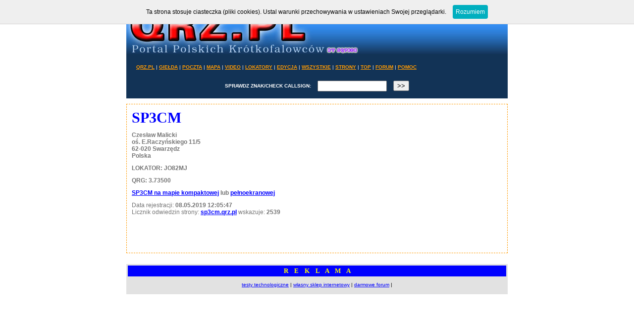

--- FILE ---
content_type: text/html
request_url: http://qrz.pl/callbook.asp?f_domena=sp3cm
body_size: 5013
content:


<html>
<head>
<title> SP3CM </title>
<meta http-equiv="content-type" content="text/html; charset=windows-1250">
<meta http-equiv="pragma" content="no-cache"> 
<meta name="distribution" content="global">
<meta name="rating" content="general">
<meta name="revisit-after" content="7 days">
<meta name="robots" content="all">
<meta name="keywords" content="SP3CM">
<meta name="description" content="SP3CM">
<link rel="stylesheet" href="style_ogolne.css" type="text/css">
<SCRIPT language=JavaScript>
if(top.frames.length > 0)
top.location.href=self.location;
</SCRIPT>
<script type="text/javascript" src="cookies.js"></script>
</head>

<body marginwidth=0 marginheight=0 leftmargin=0 topmargin=0 > 

<CENTER>
<BR>
<IMG SRC="QRZ_TOP_NEW2.jpg" WIDTH="770" HEIGHT="100" BORDER="0" ALT=""><BR>
<TABLE cellSpacing=0 cellPadding=0 width="770" height=35 border=0 bgColor=123356 align=center><TR><TD>
<BR>

	<TABLE WIDTH=100% cellPadding=6 border=0>
	<TR>
		<TD>
			<font color="white" size=1>&nbsp;&nbsp;&nbsp;
			<A HREF="default.asp" ID=menu>QRZ.PL</A> | 
			<A HREF="http://gielda.qrz.pl" ID=menu target="_blank">GIEŁDA</A> | 
			<A HREF="http://poczta.qrz.pl" ID=menu target="_blank">POCZTA</A> | 
			<A HREF="mapa.asp" ID=menu target="_blank">MAPA</A> |
			<A HREF="http://video.qrz.pl" ID=menu target="_blank">VIDEO</A> | 
			<A HREF="mapa_locator.html" ID=menu target="_blank">LOKATORY</A> |
			<A HREF="edytuj.asp" ID=menu>EDYCJA</A> | 
			<A HREF="wszystkie.asp" ID=menu>WSZYSTKIE</A> | 
			<A HREF="strony.asp" ID=menu>STRONY</A> | 
			<A HREF="top.asp" ID=menu>TOP</A> | 
			<A HREF="http://sp7pki.iq24.pl" ID=menu target="_blank">FORUM</A> |
			<A HREF="pomoc.asp" ID=menu>POMOC</A>
			</font>
		</TD>


		<TD>
			
			&nbsp;
			
		</TD>

	</TR>
	</TABLE>

	<BR>

	<CENTER><TABLE><form name=formularz action="callbook.asp" method="post" style="margin-top: 0px;">
	<TR>
		<TD><font color="white" size=1><B>SPRAWDZ ZNAK/CHECK CALLSIGN:</B></FONT> </TD>
		<TD>&nbsp;&nbsp;&nbsp;<input name=F_DOMENA maxlength=10 style="height: 22px; width: 140px">&nbsp;&nbsp;&nbsp;</TD>
		<TD><input name='OK' VALUE=">>" type=SUBMIT ></TD>
	</TR></FORM>
	</TABLE></CENTER>


<BR>
</TD></TR></TABLE><BR>






<table style="BORDER-RIGHT: #ff9a00 1px dashed; BORDER-TOP: #ff9a00 1px dashed; BORDER-LEFT: #ff9a00 1px dashed; BORDER-BOTTOM: #ff9a00 1px dashed" cellspacing=5 cellpadding=2 width=770 border=0><tr><td align=left> 
<TABLE width=100% >
<TR>
	<TD valign=top>
<span class=znak>SP3CM</span><BR><BR><span class=dane>Czesław Malicki</span><BR><span class=dane>oś. E.Raczyńskiego 11/5</span><BR><span class=dane>62-020 Swarzędz</span><BR><span class=dane>Polska</span><BR><BR><span class=dane>LOKATOR: JO82MJ</span><BR><BR><span class=dane>QRG: 3.73500</span><BR><BR><span class=dane><A HREF="mapa.asp?lat=52.40047453380256&lng=17.061761677501636&zoom=16&callsign=SP3CM">SP3CM na mapie kompaktowej</A> lub <A HREF="mapa_big.asp?lat=52.40047453380256&lng=17.061761677501636&zoom=16">pełnoekranowej</A></span><BR><BR><span class=dane2>Data rejestracji: <B>08.05.2019 12:05:47</B></span><BR><span class=dane2>Licznik odwiedzin strony: <A HREF="http://sp3cm.qrz.pl" target="_blank"><B>sp3cm.qrz.pl</B></A> wskazuje: <B>2539</B></span>

	</TD>
		<TD width=340 align=center valign=top>
			
			<script type="text/javascript"><!--
			google_ad_client = "ca-pub-0509203612930161";
			/* qrz.pl - kwadrat */
			google_ad_slot = "1846873126";
			google_ad_width = 336;
			google_ad_height = 280;
			//-->
			</script>
			<script type="text/javascript"
			src="http://pagead2.googlesyndication.com/pagead/show_ads.js">
			</script>
			
		</TD>
	</TR>
	</TABLE>

	
	
	
	



</td></tr></table>

<BR><BR><table bgcolor='#E2E2E2' width="770px"><tr><td><center><table bgcolor='blue' width='100%'><tr><td><div align='center'><font face='Verdana' size='2' color='yellow'><b>R&nbsp;&nbsp;&nbsp;&nbsp;E&nbsp;&nbsp;&nbsp;&nbsp;K&nbsp;&nbsp;&nbsp;&nbsp;L&nbsp;&nbsp;&nbsp;&nbsp;A&nbsp;&nbsp;&nbsp;&nbsp;M&nbsp;&nbsp;&nbsp;&nbsp;A</b></font></div></td></tr></table><br>


<A HREF='http://www.testhub.pl' target='_blank'><U>testy technologiczne</U></A> | 
<A HREF='http://www.abc24.pl' target='_blank'><U>własny sklep internetowy</U></A> | 
<A HREF='http://www.iq24.pl' target='_blank'><U>darmowe forum</U></A> | 


<BR><BR>

</center></td></tr></table><BR><BR>

<script type="text/javascript">

  var _gaq = _gaq || [];
  _gaq.push(['_setAccount', 'UA-2643529-27']);
  _gaq.push(['_setDomainName', '.qrz.pl']);
  _gaq.push(['_trackPageview']);

  (function() {
    var ga = document.createElement('script'); ga.type = 'text/javascript'; ga.async = true;
    ga.src = ('https:' == document.location.protocol ? 'https://ssl' : 'http://www') + '.google-analytics.com/ga.js';
    var s = document.getElementsByTagName('script')[0]; s.parentNode.insertBefore(ga, s);
  })();

</script>


</CENTER>
</BODY>
</HTML>


--- FILE ---
content_type: text/html; charset=utf-8
request_url: https://www.google.com/recaptcha/api2/aframe
body_size: 268
content:
<!DOCTYPE HTML><html><head><meta http-equiv="content-type" content="text/html; charset=UTF-8"></head><body><script nonce="lbw_BoVz0zKyj4cVMxQbBA">/** Anti-fraud and anti-abuse applications only. See google.com/recaptcha */ try{var clients={'sodar':'https://pagead2.googlesyndication.com/pagead/sodar?'};window.addEventListener("message",function(a){try{if(a.source===window.parent){var b=JSON.parse(a.data);var c=clients[b['id']];if(c){var d=document.createElement('img');d.src=c+b['params']+'&rc='+(localStorage.getItem("rc::a")?sessionStorage.getItem("rc::b"):"");window.document.body.appendChild(d);sessionStorage.setItem("rc::e",parseInt(sessionStorage.getItem("rc::e")||0)+1);localStorage.setItem("rc::h",'1769083418774');}}}catch(b){}});window.parent.postMessage("_grecaptcha_ready", "*");}catch(b){}</script></body></html>

--- FILE ---
content_type: text/css
request_url: http://qrz.pl/style_ogolne.css
body_size: 1233
content:
body { font-family: verdana, tahoma, helvetica, arial; font-size: 10px; color: black; background-color: #FFFFFF; margin-top: 0px; margin-bottom: 0px; margin-left : 0px; margin-right : 0px; font-weight: NORMAL;}a { color: blue; text-decoration: underline; }a:hover { color: black; background: #B1FF7D; text-decoration: none; }td { font-family: verdana, tahoma, helvetica, arial; font-size: 10px; color: black; font-weight: NORMAL; }.wiersz_reklama1 {background-color : #0000FF; table-layout : fixed; font-family :  Verdana, Arial, Helvetica, sans-serif; font-size : 15px; font-weight : bold; color : black; padding-bottom : 0px; padding-top : 0px;	padding-left : 0px; padding-right : 0px; border-left : 0px solid white; border-right : 0px solid white; border-bottom : 0px solid white; 	overflow : hidden; 	text-align: center;}.znak {Font-family: Tahoma; font-size: 30px; font-style: normal; color: blue; font-weight: bold; }.dane {Font-family: verdana, tahoma, helvetica, arial; font-size: 12px; font-style: normal; color: #747474; font-weight: bold; }.dane2 {Font-family: verdana, tahoma, helvetica, arial; font-size: 12px; font-style: normal; color: #747474; font-weight: NORMAL; }#menu {color: #ff9a00; font-weight: bold; }